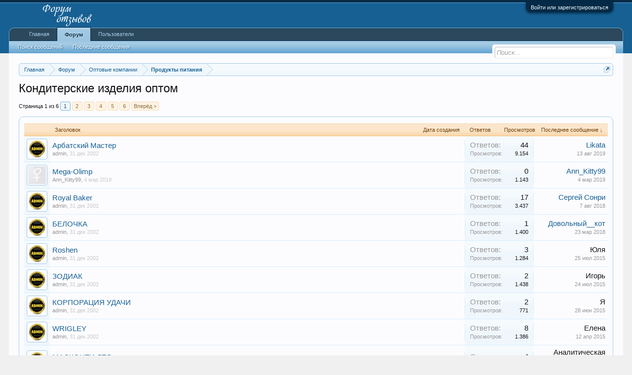

--- FILE ---
content_type: text/html; charset=UTF-8
request_url: https://forum-otzyvov.ru/forums/konditerskie-izdelija-optom.426/
body_size: 12487
content:
<!DOCTYPE html>
<html id="XenForo" lang="ru-RU" dir="LTR" class="Public NoJs LoggedOut NoSidebar  Responsive" xmlns:fb="http://www.facebook.com/2008/fbml">
<head>

	<meta charset="utf-8" />
	<meta http-equiv="X-UA-Compatible" content="IE=Edge,chrome=1" />
	
		<meta name="viewport" content="width=device-width, initial-scale=1" />
	
	
		<base href="https://forum-otzyvov.ru/" />
		<script>
			var _b = document.getElementsByTagName('base')[0], _bH = "https://forum-otzyvov.ru/";
			if (_b && _b.href != _bH) _b.href = _bH;
		</script>
	

	<title>Кондитерские изделия оптом | Форум: отзывы клиентов и покупателей</title>
	
	<noscript><style>.JsOnly, .jsOnly { display: none !important; }</style></noscript>
	<link rel="stylesheet" href="css.php?css=xenforo,form,public&amp;style=1&amp;dir=LTR&amp;d=1761587284" />
	<link rel="stylesheet" href="css.php?css=discussion_list,external_accounts,facebook,login_bar&amp;style=1&amp;dir=LTR&amp;d=1761587284" />
	
	

	
		<script src="js/jquery/jquery-1.11.0.min.js"></script>	
		
	<script src="js/xenforo/xenforo.js?_v=136bb0f5"></script>
	<script src="js/xenforo/discussion_list.js?_v=136bb0f5"></script>

	
	<link rel="apple-touch-icon" href="https://forum-otzyvov.ru/styles/default/xenforo/logo.og.png" />
	<link rel="alternate" type="application/rss+xml" title="RSS-лента для Форум: отзывы клиентов и покупателей" href="forums/-/index.rss" />
	
	<link rel="next" href="forums/konditerskie-izdelija-optom.426/page-2" />
	<link rel="canonical" href="http://forum-otzyvov.ru/forums/konditerskie-izdelija-optom.426/" />
	<link rel="alternate" type="application/rss+xml" title="RSS-лента для Кондитерские изделия оптом" href="forums/konditerskie-izdelija-optom.426/index.rss" />	<meta property="og:site_name" content="Форум: отзывы клиентов и покупателей" />
	
	<meta property="og:image" content="https://forum-otzyvov.ru/styles/default/xenforo/logo.og.png" />
	<meta property="og:type" content="article" />
	<meta property="og:url" content="http://forum-otzyvov.ru/forums/konditerskie-izdelija-optom.426/" />
	<meta property="og:title" content="Кондитерские изделия оптом" />
	
	
	<meta property="fb:app_id" content="679806768896303" />
	

</head>

<body class="node426 node5 node61">



	

<div id="loginBar">
	<div class="pageWidth">
		<div class="pageContent">	
			<h3 id="loginBarHandle">
				<label for="LoginControl"><a href="login/" class="concealed noOutline">Войти или зарегистрироваться</a></label>
			</h3>
			
			<span class="helper"></span>

			
		</div>
	</div>
</div>


<div id="headerMover">
	<div id="headerProxy"></div>

<div id="content" class="forum_view">
	<div class="pageWidth">
		<div class="pageContent">
			<!-- main content area -->
			
			
			
			
						
						
						
						
						<div class="breadBoxTop ">
							
							

<nav>
	

	<fieldset class="breadcrumb">
		<a href="misc/quick-navigation-menu?selected=node-426" class="OverlayTrigger jumpMenuTrigger" data-cacheOverlay="true" title="Открыть быструю навигацию"><!--Перейти к...--></a>
			
		<div class="boardTitle"><strong>Форум: отзывы клиентов и покупателей</strong></div>
		
		<span class="crumbs">
			
				<span class="crust homeCrumb" itemscope="itemscope" itemtype="http://data-vocabulary.org/Breadcrumb">
					<a href="http://forum-otzyvov.ru" class="crumb" rel="up" itemprop="url"><span itemprop="title">Главная</span></a>
					<span class="arrow"><span></span></span>
				</span>
			
			
			
				<span class="crust selectedTabCrumb" itemscope="itemscope" itemtype="http://data-vocabulary.org/Breadcrumb">
					<a href="https://forum-otzyvov.ru/" class="crumb" rel="up" itemprop="url"><span itemprop="title">Форум</span></a>
					<span class="arrow"><span>&gt;</span></span>
				</span>
			
			
			
				
					<span class="crust" itemscope="itemscope" itemtype="http://data-vocabulary.org/Breadcrumb">
						<a href="https://forum-otzyvov.ru/#optovye-kompanii.5" class="crumb" rel="up" itemprop="url"><span itemprop="title">Оптовые компании</span></a>
						<span class="arrow"><span>&gt;</span></span>
					</span>
				
					<span class="crust" itemscope="itemscope" itemtype="http://data-vocabulary.org/Breadcrumb">
						<a href="https://forum-otzyvov.ru/categories/produkty-pitanija.61/" class="crumb" rel="up" itemprop="url"><span itemprop="title">Продукты питания</span></a>
						<span class="arrow"><span>&gt;</span></span>
					</span>
				
			
		</span>
	</fieldset>
</nav>
						</div>
						
						
						
					
						<!--[if lt IE 8]>
							<p class="importantMessage">Вы используете устаревший браузер. Этот и другие сайты могут отображаться в нём некорректно.<br />Необходимо обновить браузер или попробовать использовать <a href="https://www.google.com/chrome/browser/" target="_blank">другой</a>.</p>
						<![endif]-->

						
						

						
						
						
						
												
							<!-- h1 title, description -->
							<div class="titleBar">
								
								<h1>Кондитерские изделия оптом</h1>
								
								
							</div>
						
						
						
						
						
						<!-- main template -->
						


























<div class="pageNavLinkGroup">

	<div class="linkGroup SelectionCountContainer">
		
	</div>

	


<div class="PageNav"
	data-page="1"
	data-range="2"
	data-start="2"
	data-end="5"
	data-last="6"
	data-sentinel="{{sentinel}}"
	data-baseurl="forums/konditerskie-izdelija-optom.426/page-{{sentinel}}">
	
	<span class="pageNavHeader">Страница 1 из 6</span>
	
	<nav>
		
		
		<a href="forums/konditerskie-izdelija-optom.426/" class="currentPage " rel="start">1</a>
		
		
		
		
			<a href="forums/konditerskie-izdelija-optom.426/page-2" class="">2</a>
		
			<a href="forums/konditerskie-izdelija-optom.426/page-3" class="">3</a>
		
			<a href="forums/konditerskie-izdelija-optom.426/page-4" class="">4</a>
		
			<a href="forums/konditerskie-izdelija-optom.426/page-5" class="">5</a>
		
		
		
		
		<a href="forums/konditerskie-izdelija-optom.426/page-6" class="">6</a>
		
		
			<a href="forums/konditerskie-izdelija-optom.426/page-2" class="text">Вперёд &gt;</a>
			
		
	</nav>	
	
	
</div>


</div>



<div class="discussionList section sectionMain">
	


<form action="inline-mod/thread/switch" method="post"
	class="DiscussionList InlineModForm"
	data-cookieName="threads"
	data-controls="#InlineModControls"
	data-imodOptions="#ModerationSelect option">
	
	

	<dl class="sectionHeaders">
		<dt class="posterAvatar"><a><span>Порядок:</span></a></dt>
		<dd class="main">
			<a href="forums/konditerskie-izdelija-optom.426/?order=title" class="title"><span>Заголовок</span></a>
			<a href="forums/konditerskie-izdelija-optom.426/?order=post_date" class="postDate"><span>Дата создания</span></a>
		</dd>
		<dd class="stats">
			<a href="forums/konditerskie-izdelija-optom.426/?order=reply_count" class="major"><span>Ответов</span></a>
			<a href="forums/konditerskie-izdelija-optom.426/?order=view_count" class="minor"><span>Просмотров</span></a>
		</dd>
		<dd class="lastPost"><a href="forums/konditerskie-izdelija-optom.426/?direction=asc"><span>Последнее сообщение &darr;</span></a></dd>
	</dl>

	<ol class="discussionListItems">
	
		
		
	
		
		
		
		
		
		
		
		
			



<li id="thread-87635" class="discussionListItem visible  " data-author="admin">

	<div class="listBlock posterAvatar">
		<span class="avatarContainer">
			<a href="members/admin.1/" class="avatar Av1s" data-avatarhtml="true"><img src="data/avatars/s/0/1.jpg?1507637875" width="48" height="48" alt="admin" /></a>
			
		</span>
	</div>

	<div class="listBlock main">

		<div class="titleText">
			

			<h3 class="title">
				
				
				
				<a href="threads/arbatskij-master.87635/"
					title=""
					class="PreviewTooltip"
					data-previewUrl="threads/arbatskij-master.87635/preview">Арбатский Мастер</a>
				
			</h3>
			
			<div class="secondRow">
				<div class="posterDate muted">
					<a href="members/admin.1/" class="username" dir="auto" title="Автор темы">admin</a><span class="startDate">,
					<a class="faint"><span class="DateTime" title="">31 дек 2002</span></a></span>

					
						<span class="itemPageNav">
							<span>...</span>
							
								<a href="threads/arbatskij-master.87635/page-2">2</a>
							
								<a href="threads/arbatskij-master.87635/page-3">3</a>
							
						</span>
					
				</div>

				<div class="controls faint">
					
					
				</div>
			</div>
		</div>
	</div>

	<div class="listBlock stats pairsJustified" title="Пользователи, которым нравится первое сообщение: 0">
		<dl class="major"><dt>Ответов:</dt> <dd>44</dd></dl>
		<dl class="minor"><dt>Просмотров:</dt> <dd>9.154</dd></dl>
	</div>

	<div class="listBlock lastPost">
		
			<dl class="lastPostInfo">
				<dt><a href="members/likata.5171/" class="username" dir="auto">Likata</a></dt>
				<dd class="muted"><a class="dateTime"><span class="DateTime" title="13 авг 2019 в 12:00">13 авг 2019</span></a></dd>
			</dl>
		
	</div>
</li>


		
			



<li id="thread-256320" class="discussionListItem visible  " data-author="Ann_Kitty99">

	<div class="listBlock posterAvatar">
		<span class="avatarContainer">
			<a href="members/ann_kitty99.3622/" class="avatar Av3622s" data-avatarhtml="true"><img src="styles/default/xenforo/avatars/avatar_female_s.png" width="48" height="48" alt="Ann_Kitty99" /></a>
			
		</span>
	</div>

	<div class="listBlock main">

		<div class="titleText">
			

			<h3 class="title">
				
				
				
				<a href="threads/mega-olimp.256320/"
					title=""
					class="PreviewTooltip"
					data-previewUrl="threads/mega-olimp.256320/preview">Mega-Olimp</a>
				
			</h3>
			
			<div class="secondRow">
				<div class="posterDate muted">
					<a href="members/ann_kitty99.3622/" class="username" dir="auto" title="Автор темы">Ann_Kitty99</a><span class="startDate">,
					<a class="faint"><span class="DateTime" title="">4 мар 2019</span></a></span>

					
				</div>

				<div class="controls faint">
					
					
				</div>
			</div>
		</div>
	</div>

	<div class="listBlock stats pairsJustified" title="Пользователи, которым нравится первое сообщение: 0">
		<dl class="major"><dt>Ответов:</dt> <dd>0</dd></dl>
		<dl class="minor"><dt>Просмотров:</dt> <dd>1.143</dd></dl>
	</div>

	<div class="listBlock lastPost">
		
			<dl class="lastPostInfo">
				<dt><a href="members/ann_kitty99.3622/" class="username" dir="auto">Ann_Kitty99</a></dt>
				<dd class="muted"><a class="dateTime"><span class="DateTime" title="4 мар 2019 в 12:33">4 мар 2019</span></a></dd>
			</dl>
		
	</div>
</li>


		
			



<li id="thread-87627" class="discussionListItem visible  " data-author="admin">

	<div class="listBlock posterAvatar">
		<span class="avatarContainer">
			<a href="members/admin.1/" class="avatar Av1s" data-avatarhtml="true"><img src="data/avatars/s/0/1.jpg?1507637875" width="48" height="48" alt="admin" /></a>
			
		</span>
	</div>

	<div class="listBlock main">

		<div class="titleText">
			

			<h3 class="title">
				
				
				
				<a href="threads/royal-baker.87627/"
					title=""
					class="PreviewTooltip"
					data-previewUrl="threads/royal-baker.87627/preview">Royal Baker</a>
				
			</h3>
			
			<div class="secondRow">
				<div class="posterDate muted">
					<a href="members/admin.1/" class="username" dir="auto" title="Автор темы">admin</a><span class="startDate">,
					<a class="faint"><span class="DateTime" title="">31 дек 2002</span></a></span>

					
				</div>

				<div class="controls faint">
					
					
				</div>
			</div>
		</div>
	</div>

	<div class="listBlock stats pairsJustified" title="Пользователи, которым нравится первое сообщение: 0">
		<dl class="major"><dt>Ответов:</dt> <dd>17</dd></dl>
		<dl class="minor"><dt>Просмотров:</dt> <dd>3.437</dd></dl>
	</div>

	<div class="listBlock lastPost">
		
			<dl class="lastPostInfo">
				<dt><a href="members/sergej-sonri.2063/" class="username" dir="auto">Сергей Сонри</a></dt>
				<dd class="muted"><a class="dateTime"><span class="DateTime" title="7 авг 2018 в 13:05">7 авг 2018</span></a></dd>
			</dl>
		
	</div>
</li>


		
			



<li id="thread-87566" class="discussionListItem visible  " data-author="admin">

	<div class="listBlock posterAvatar">
		<span class="avatarContainer">
			<a href="members/admin.1/" class="avatar Av1s" data-avatarhtml="true"><img src="data/avatars/s/0/1.jpg?1507637875" width="48" height="48" alt="admin" /></a>
			
		</span>
	</div>

	<div class="listBlock main">

		<div class="titleText">
			

			<h3 class="title">
				
				
				
				<a href="threads/belochka.87566/"
					title=""
					class="PreviewTooltip"
					data-previewUrl="threads/belochka.87566/preview">БЕЛОЧКА</a>
				
			</h3>
			
			<div class="secondRow">
				<div class="posterDate muted">
					<a href="members/admin.1/" class="username" dir="auto" title="Автор темы">admin</a><span class="startDate">,
					<a class="faint"><span class="DateTime" title="">31 дек 2002</span></a></span>

					
				</div>

				<div class="controls faint">
					
					
				</div>
			</div>
		</div>
	</div>

	<div class="listBlock stats pairsJustified" title="Пользователи, которым нравится первое сообщение: 0">
		<dl class="major"><dt>Ответов:</dt> <dd>1</dd></dl>
		<dl class="minor"><dt>Просмотров:</dt> <dd>1.400</dd></dl>
	</div>

	<div class="listBlock lastPost">
		
			<dl class="lastPostInfo">
				<dt><a href="members/dovolnyj__kot.972/" class="username" dir="auto">Довольный__кот</a></dt>
				<dd class="muted"><a class="dateTime"><span class="DateTime" title="23 мар 2018 в 09:27">23 мар 2018</span></a></dd>
			</dl>
		
	</div>
</li>


		
			



<li id="thread-87598" class="discussionListItem visible  " data-author="admin">

	<div class="listBlock posterAvatar">
		<span class="avatarContainer">
			<a href="members/admin.1/" class="avatar Av1s" data-avatarhtml="true"><img src="data/avatars/s/0/1.jpg?1507637875" width="48" height="48" alt="admin" /></a>
			
		</span>
	</div>

	<div class="listBlock main">

		<div class="titleText">
			

			<h3 class="title">
				
				
				
				<a href="threads/roshen.87598/"
					title=""
					class="PreviewTooltip"
					data-previewUrl="threads/roshen.87598/preview">Roshen</a>
				
			</h3>
			
			<div class="secondRow">
				<div class="posterDate muted">
					<a href="members/admin.1/" class="username" dir="auto" title="Автор темы">admin</a><span class="startDate">,
					<a class="faint"><span class="DateTime" title="">31 дек 2002</span></a></span>

					
				</div>

				<div class="controls faint">
					
					
				</div>
			</div>
		</div>
	</div>

	<div class="listBlock stats pairsJustified" title="Пользователи, которым нравится первое сообщение: 0">
		<dl class="major"><dt>Ответов:</dt> <dd>3</dd></dl>
		<dl class="minor"><dt>Просмотров:</dt> <dd>1.284</dd></dl>
	</div>

	<div class="listBlock lastPost">
		
			<dl class="lastPostInfo">
				<dt><a class="username" dir="auto">Юля</a></dt>
				<dd class="muted"><a class="dateTime"><span class="DateTime" title="25 июл 2015 в 21:00">25 июл 2015</span></a></dd>
			</dl>
		
	</div>
</li>


		
			



<li id="thread-87585" class="discussionListItem visible  " data-author="admin">

	<div class="listBlock posterAvatar">
		<span class="avatarContainer">
			<a href="members/admin.1/" class="avatar Av1s" data-avatarhtml="true"><img src="data/avatars/s/0/1.jpg?1507637875" width="48" height="48" alt="admin" /></a>
			
		</span>
	</div>

	<div class="listBlock main">

		<div class="titleText">
			

			<h3 class="title">
				
				
				
				<a href="threads/zodiak.87585/"
					title=""
					class="PreviewTooltip"
					data-previewUrl="threads/zodiak.87585/preview">ЗОДИАК</a>
				
			</h3>
			
			<div class="secondRow">
				<div class="posterDate muted">
					<a href="members/admin.1/" class="username" dir="auto" title="Автор темы">admin</a><span class="startDate">,
					<a class="faint"><span class="DateTime" title="">31 дек 2002</span></a></span>

					
				</div>

				<div class="controls faint">
					
					
				</div>
			</div>
		</div>
	</div>

	<div class="listBlock stats pairsJustified" title="Пользователи, которым нравится первое сообщение: 0">
		<dl class="major"><dt>Ответов:</dt> <dd>2</dd></dl>
		<dl class="minor"><dt>Просмотров:</dt> <dd>1.438</dd></dl>
	</div>

	<div class="listBlock lastPost">
		
			<dl class="lastPostInfo">
				<dt><a class="username" dir="auto">Игорь</a></dt>
				<dd class="muted"><a class="dateTime"><span class="DateTime" title="24 июл 2015 в 21:00">24 июл 2015</span></a></dd>
			</dl>
		
	</div>
</li>


		
			



<li id="thread-87653" class="discussionListItem visible  " data-author="admin">

	<div class="listBlock posterAvatar">
		<span class="avatarContainer">
			<a href="members/admin.1/" class="avatar Av1s" data-avatarhtml="true"><img src="data/avatars/s/0/1.jpg?1507637875" width="48" height="48" alt="admin" /></a>
			
		</span>
	</div>

	<div class="listBlock main">

		<div class="titleText">
			

			<h3 class="title">
				
				
				
				<a href="threads/korporacija-udachi.87653/"
					title=""
					class="PreviewTooltip"
					data-previewUrl="threads/korporacija-udachi.87653/preview">КОРПОРАЦИЯ УДАЧИ</a>
				
			</h3>
			
			<div class="secondRow">
				<div class="posterDate muted">
					<a href="members/admin.1/" class="username" dir="auto" title="Автор темы">admin</a><span class="startDate">,
					<a class="faint"><span class="DateTime" title="">31 дек 2002</span></a></span>

					
				</div>

				<div class="controls faint">
					
					
				</div>
			</div>
		</div>
	</div>

	<div class="listBlock stats pairsJustified" title="Пользователи, которым нравится первое сообщение: 0">
		<dl class="major"><dt>Ответов:</dt> <dd>2</dd></dl>
		<dl class="minor"><dt>Просмотров:</dt> <dd>771</dd></dl>
	</div>

	<div class="listBlock lastPost">
		
			<dl class="lastPostInfo">
				<dt><a class="username" dir="auto">Я</a></dt>
				<dd class="muted"><a class="dateTime"><span class="DateTime" title="28 июн 2015 в 21:00">28 июн 2015</span></a></dd>
			</dl>
		
	</div>
</li>


		
			



<li id="thread-87597" class="discussionListItem visible  " data-author="admin">

	<div class="listBlock posterAvatar">
		<span class="avatarContainer">
			<a href="members/admin.1/" class="avatar Av1s" data-avatarhtml="true"><img src="data/avatars/s/0/1.jpg?1507637875" width="48" height="48" alt="admin" /></a>
			
		</span>
	</div>

	<div class="listBlock main">

		<div class="titleText">
			

			<h3 class="title">
				
				
				
				<a href="threads/wrigley.87597/"
					title=""
					class="PreviewTooltip"
					data-previewUrl="threads/wrigley.87597/preview">WRIGLEY</a>
				
			</h3>
			
			<div class="secondRow">
				<div class="posterDate muted">
					<a href="members/admin.1/" class="username" dir="auto" title="Автор темы">admin</a><span class="startDate">,
					<a class="faint"><span class="DateTime" title="">31 дек 2002</span></a></span>

					
				</div>

				<div class="controls faint">
					
					
				</div>
			</div>
		</div>
	</div>

	<div class="listBlock stats pairsJustified" title="Пользователи, которым нравится первое сообщение: 0">
		<dl class="major"><dt>Ответов:</dt> <dd>8</dd></dl>
		<dl class="minor"><dt>Просмотров:</dt> <dd>1.386</dd></dl>
	</div>

	<div class="listBlock lastPost">
		
			<dl class="lastPostInfo">
				<dt><a class="username" dir="auto">Елена</a></dt>
				<dd class="muted"><a class="dateTime"><span class="DateTime" title="12 апр 2015 в 17:05">12 апр 2015</span></a></dd>
			</dl>
		
	</div>
</li>


		
			



<li id="thread-87615" class="discussionListItem visible  " data-author="admin">

	<div class="listBlock posterAvatar">
		<span class="avatarContainer">
			<a href="members/admin.1/" class="avatar Av1s" data-avatarhtml="true"><img src="data/avatars/s/0/1.jpg?1507637875" width="48" height="48" alt="admin" /></a>
			
		</span>
	</div>

	<div class="listBlock main">

		<div class="titleText">
			

			<h3 class="title">
				
				
				
				<a href="threads/maskonti-ltd.87615/"
					title=""
					class="PreviewTooltip"
					data-previewUrl="threads/maskonti-ltd.87615/preview">МАСКОНТИ ЛТД</a>
				
			</h3>
			
			<div class="secondRow">
				<div class="posterDate muted">
					<a href="members/admin.1/" class="username" dir="auto" title="Автор темы">admin</a><span class="startDate">,
					<a class="faint"><span class="DateTime" title="">31 дек 2002</span></a></span>

					
				</div>

				<div class="controls faint">
					
					
				</div>
			</div>
		</div>
	</div>

	<div class="listBlock stats pairsJustified" title="Пользователи, которым нравится первое сообщение: 0">
		<dl class="major"><dt>Ответов:</dt> <dd>4</dd></dl>
		<dl class="minor"><dt>Просмотров:</dt> <dd>1.406</dd></dl>
	</div>

	<div class="listBlock lastPost">
		
			<dl class="lastPostInfo">
				<dt><a class="username" dir="auto">Аналитическая лаборатория</a></dt>
				<dd class="muted"><a class="dateTime"><span class="DateTime" title="4 мар 2015 в 21:00">4 мар 2015</span></a></dd>
			</dl>
		
	</div>
</li>


		
			



<li id="thread-87619" class="discussionListItem visible  " data-author="admin">

	<div class="listBlock posterAvatar">
		<span class="avatarContainer">
			<a href="members/admin.1/" class="avatar Av1s" data-avatarhtml="true"><img src="data/avatars/s/0/1.jpg?1507637875" width="48" height="48" alt="admin" /></a>
			
		</span>
	</div>

	<div class="listBlock main">

		<div class="titleText">
			

			<h3 class="title">
				
				
				
				<a href="threads/roptorg-centr.87619/"
					title=""
					class="PreviewTooltip"
					data-previewUrl="threads/roptorg-centr.87619/preview">РОПТОРГ-ЦЕНТР</a>
				
			</h3>
			
			<div class="secondRow">
				<div class="posterDate muted">
					<a href="members/admin.1/" class="username" dir="auto" title="Автор темы">admin</a><span class="startDate">,
					<a class="faint"><span class="DateTime" title="">31 дек 2002</span></a></span>

					
				</div>

				<div class="controls faint">
					
					
				</div>
			</div>
		</div>
	</div>

	<div class="listBlock stats pairsJustified" title="Пользователи, которым нравится первое сообщение: 0">
		<dl class="major"><dt>Ответов:</dt> <dd>7</dd></dl>
		<dl class="minor"><dt>Просмотров:</dt> <dd>1.264</dd></dl>
	</div>

	<div class="listBlock lastPost">
		
			<dl class="lastPostInfo">
				<dt><a class="username" dir="auto">Бывший сотрудник</a></dt>
				<dd class="muted"><a class="dateTime"><span class="DateTime" title="9 фев 2015 в 21:00">9 фев 2015</span></a></dd>
			</dl>
		
	</div>
</li>


		
			



<li id="thread-87553" class="discussionListItem visible  " data-author="admin">

	<div class="listBlock posterAvatar">
		<span class="avatarContainer">
			<a href="members/admin.1/" class="avatar Av1s" data-avatarhtml="true"><img src="data/avatars/s/0/1.jpg?1507637875" width="48" height="48" alt="admin" /></a>
			
		</span>
	</div>

	<div class="listBlock main">

		<div class="titleText">
			

			<h3 class="title">
				
				
				
				<a href="threads/splav.87553/"
					title=""
					class="PreviewTooltip"
					data-previewUrl="threads/splav.87553/preview">СПЛАВ</a>
				
			</h3>
			
			<div class="secondRow">
				<div class="posterDate muted">
					<a href="members/admin.1/" class="username" dir="auto" title="Автор темы">admin</a><span class="startDate">,
					<a class="faint"><span class="DateTime" title="">31 дек 2002</span></a></span>

					
						<span class="itemPageNav">
							<span>...</span>
							
								<a href="threads/splav.87553/page-2">2</a>
							
						</span>
					
				</div>

				<div class="controls faint">
					
					
				</div>
			</div>
		</div>
	</div>

	<div class="listBlock stats pairsJustified" title="Пользователи, которым нравится первое сообщение: 0">
		<dl class="major"><dt>Ответов:</dt> <dd>23</dd></dl>
		<dl class="minor"><dt>Просмотров:</dt> <dd>2.390</dd></dl>
	</div>

	<div class="listBlock lastPost">
		
			<dl class="lastPostInfo">
				<dt><a class="username" dir="auto">Елена</a></dt>
				<dd class="muted"><a class="dateTime"><span class="DateTime" title="25 авг 2014 в 22:00">25 авг 2014</span></a></dd>
			</dl>
		
	</div>
</li>


		
			



<li id="thread-87552" class="discussionListItem visible  " data-author="admin">

	<div class="listBlock posterAvatar">
		<span class="avatarContainer">
			<a href="members/admin.1/" class="avatar Av1s" data-avatarhtml="true"><img src="data/avatars/s/0/1.jpg?1507637875" width="48" height="48" alt="admin" /></a>
			
		</span>
	</div>

	<div class="listBlock main">

		<div class="titleText">
			

			<h3 class="title">
				
				
				
				<a href="threads/geola.87552/"
					title=""
					class="PreviewTooltip"
					data-previewUrl="threads/geola.87552/preview">ГЕОЛА</a>
				
			</h3>
			
			<div class="secondRow">
				<div class="posterDate muted">
					<a href="members/admin.1/" class="username" dir="auto" title="Автор темы">admin</a><span class="startDate">,
					<a class="faint"><span class="DateTime" title="">31 дек 2002</span></a></span>

					
				</div>

				<div class="controls faint">
					
					
				</div>
			</div>
		</div>
	</div>

	<div class="listBlock stats pairsJustified" title="Пользователи, которым нравится первое сообщение: 0">
		<dl class="major"><dt>Ответов:</dt> <dd>1</dd></dl>
		<dl class="minor"><dt>Просмотров:</dt> <dd>1.163</dd></dl>
	</div>

	<div class="listBlock lastPost">
		
			<dl class="lastPostInfo">
				<dt><a class="username" dir="auto">Аноним</a></dt>
				<dd class="muted"><a class="dateTime"><span class="DateTime" title="23 июн 2014 в 22:00">23 июн 2014</span></a></dd>
			</dl>
		
	</div>
</li>


		
			



<li id="thread-87652" class="discussionListItem visible  " data-author="admin">

	<div class="listBlock posterAvatar">
		<span class="avatarContainer">
			<a href="members/admin.1/" class="avatar Av1s" data-avatarhtml="true"><img src="data/avatars/s/0/1.jpg?1507637875" width="48" height="48" alt="admin" /></a>
			
		</span>
	</div>

	<div class="listBlock main">

		<div class="titleText">
			

			<h3 class="title">
				
				
				
				<a href="threads/samojlovskie-sladosti.87652/"
					title=""
					class="PreviewTooltip"
					data-previewUrl="threads/samojlovskie-sladosti.87652/preview">САМОЙЛОВСКИЕ СЛАДОСТИ</a>
				
			</h3>
			
			<div class="secondRow">
				<div class="posterDate muted">
					<a href="members/admin.1/" class="username" dir="auto" title="Автор темы">admin</a><span class="startDate">,
					<a class="faint"><span class="DateTime" title="">31 дек 2002</span></a></span>

					
				</div>

				<div class="controls faint">
					
					
				</div>
			</div>
		</div>
	</div>

	<div class="listBlock stats pairsJustified" title="Пользователи, которым нравится первое сообщение: 0">
		<dl class="major"><dt>Ответов:</dt> <dd>3</dd></dl>
		<dl class="minor"><dt>Просмотров:</dt> <dd>1.486</dd></dl>
	</div>

	<div class="listBlock lastPost">
		
			<dl class="lastPostInfo">
				<dt><a class="username" dir="auto">Ярослав</a></dt>
				<dd class="muted"><a class="dateTime"><span class="DateTime" title="24 ноя 2012 в 21:46">24 ноя 2012</span></a></dd>
			</dl>
		
	</div>
</li>


		
			



<li id="thread-87570" class="discussionListItem visible  " data-author="admin">

	<div class="listBlock posterAvatar">
		<span class="avatarContainer">
			<a href="members/admin.1/" class="avatar Av1s" data-avatarhtml="true"><img src="data/avatars/s/0/1.jpg?1507637875" width="48" height="48" alt="admin" /></a>
			
		</span>
	</div>

	<div class="listBlock main">

		<div class="titleText">
			

			<h3 class="title">
				
				
				
				<a href="threads/pobeda-konditerskaja-fabrika.87570/"
					title=""
					class="PreviewTooltip"
					data-previewUrl="threads/pobeda-konditerskaja-fabrika.87570/preview">ПОБЕДА КОНДИТЕРСКАЯ ФАБРИКА</a>
				
			</h3>
			
			<div class="secondRow">
				<div class="posterDate muted">
					<a href="members/admin.1/" class="username" dir="auto" title="Автор темы">admin</a><span class="startDate">,
					<a class="faint"><span class="DateTime" title="">31 дек 2002</span></a></span>

					
				</div>

				<div class="controls faint">
					
					
				</div>
			</div>
		</div>
	</div>

	<div class="listBlock stats pairsJustified" title="Пользователи, которым нравится первое сообщение: 0">
		<dl class="major"><dt>Ответов:</dt> <dd>3</dd></dl>
		<dl class="minor"><dt>Просмотров:</dt> <dd>1.310</dd></dl>
	</div>

	<div class="listBlock lastPost">
		
			<dl class="lastPostInfo">
				<dt><a class="username" dir="auto">Евгений</a></dt>
				<dd class="muted"><a class="dateTime"><span class="DateTime" title="19 июл 2012 в 12:29">19 июл 2012</span></a></dd>
			</dl>
		
	</div>
</li>


		
			



<li id="thread-87596" class="discussionListItem visible  " data-author="admin">

	<div class="listBlock posterAvatar">
		<span class="avatarContainer">
			<a href="members/admin.1/" class="avatar Av1s" data-avatarhtml="true"><img src="data/avatars/s/0/1.jpg?1507637875" width="48" height="48" alt="admin" /></a>
			
		</span>
	</div>

	<div class="listBlock main">

		<div class="titleText">
			

			<h3 class="title">
				
				
				
				<a href="threads/glika.87596/"
					title=""
					class="PreviewTooltip"
					data-previewUrl="threads/glika.87596/preview">ГЛИКА</a>
				
			</h3>
			
			<div class="secondRow">
				<div class="posterDate muted">
					<a href="members/admin.1/" class="username" dir="auto" title="Автор темы">admin</a><span class="startDate">,
					<a class="faint"><span class="DateTime" title="">31 дек 2002</span></a></span>

					
				</div>

				<div class="controls faint">
					
					
				</div>
			</div>
		</div>
	</div>

	<div class="listBlock stats pairsJustified" title="Пользователи, которым нравится первое сообщение: 0">
		<dl class="major"><dt>Ответов:</dt> <dd>5</dd></dl>
		<dl class="minor"><dt>Просмотров:</dt> <dd>1.308</dd></dl>
	</div>

	<div class="listBlock lastPost">
		
			<dl class="lastPostInfo">
				<dt><a class="username" dir="auto">Женя</a></dt>
				<dd class="muted"><a class="dateTime"><span class="DateTime" title="17 апр 2012 в 22:00">17 апр 2012</span></a></dd>
			</dl>
		
	</div>
</li>


		
			



<li id="thread-87617" class="discussionListItem visible  " data-author="admin">

	<div class="listBlock posterAvatar">
		<span class="avatarContainer">
			<a href="members/admin.1/" class="avatar Av1s" data-avatarhtml="true"><img src="data/avatars/s/0/1.jpg?1507637875" width="48" height="48" alt="admin" /></a>
			
		</span>
	</div>

	<div class="listBlock main">

		<div class="titleText">
			

			<h3 class="title">
				
				
				
				<a href="threads/bavi.87617/"
					title=""
					class="PreviewTooltip"
					data-previewUrl="threads/bavi.87617/preview">БАВИ</a>
				
			</h3>
			
			<div class="secondRow">
				<div class="posterDate muted">
					<a href="members/admin.1/" class="username" dir="auto" title="Автор темы">admin</a><span class="startDate">,
					<a class="faint"><span class="DateTime" title="">31 дек 2002</span></a></span>

					
				</div>

				<div class="controls faint">
					
					
				</div>
			</div>
		</div>
	</div>

	<div class="listBlock stats pairsJustified" title="Пользователи, которым нравится первое сообщение: 0">
		<dl class="major"><dt>Ответов:</dt> <dd>4</dd></dl>
		<dl class="minor"><dt>Просмотров:</dt> <dd>1.409</dd></dl>
	</div>

	<div class="listBlock lastPost">
		
			<dl class="lastPostInfo">
				<dt><a class="username" dir="auto">Елена</a></dt>
				<dd class="muted"><a class="dateTime"><span class="DateTime" title="18 мар 2012 в 18:24">18 мар 2012</span></a></dd>
			</dl>
		
	</div>
</li>


		
			



<li id="thread-87586" class="discussionListItem visible  " data-author="admin">

	<div class="listBlock posterAvatar">
		<span class="avatarContainer">
			<a href="members/admin.1/" class="avatar Av1s" data-avatarhtml="true"><img src="data/avatars/s/0/1.jpg?1507637875" width="48" height="48" alt="admin" /></a>
			
		</span>
	</div>

	<div class="listBlock main">

		<div class="titleText">
			

			<h3 class="title">
				
				
				
				<a href="threads/karamel-trejding.87586/"
					title=""
					class="PreviewTooltip"
					data-previewUrl="threads/karamel-trejding.87586/preview">КАРАМЕЛЬ ТРЕЙДИНГ</a>
				
			</h3>
			
			<div class="secondRow">
				<div class="posterDate muted">
					<a href="members/admin.1/" class="username" dir="auto" title="Автор темы">admin</a><span class="startDate">,
					<a class="faint"><span class="DateTime" title="">31 дек 2002</span></a></span>

					
				</div>

				<div class="controls faint">
					
					
				</div>
			</div>
		</div>
	</div>

	<div class="listBlock stats pairsJustified" title="Пользователи, которым нравится первое сообщение: 0">
		<dl class="major"><dt>Ответов:</dt> <dd>3</dd></dl>
		<dl class="minor"><dt>Просмотров:</dt> <dd>1.190</dd></dl>
	</div>

	<div class="listBlock lastPost">
		
			<dl class="lastPostInfo">
				<dt><a class="username" dir="auto">Гость</a></dt>
				<dd class="muted"><a class="dateTime"><span class="DateTime" title="31 янв 2012 в 22:00">31 янв 2012</span></a></dd>
			</dl>
		
	</div>
</li>


		
			



<li id="thread-87592" class="discussionListItem visible  " data-author="admin">

	<div class="listBlock posterAvatar">
		<span class="avatarContainer">
			<a href="members/admin.1/" class="avatar Av1s" data-avatarhtml="true"><img src="data/avatars/s/0/1.jpg?1507637875" width="48" height="48" alt="admin" /></a>
			
		</span>
	</div>

	<div class="listBlock main">

		<div class="titleText">
			

			<h3 class="title">
				
				
				
				<a href="threads/mir-produktov-td.87592/"
					title=""
					class="PreviewTooltip"
					data-previewUrl="threads/mir-produktov-td.87592/preview">МИР ПРОДУКТОВ ТД</a>
				
			</h3>
			
			<div class="secondRow">
				<div class="posterDate muted">
					<a href="members/admin.1/" class="username" dir="auto" title="Автор темы">admin</a><span class="startDate">,
					<a class="faint"><span class="DateTime" title="">31 дек 2002</span></a></span>

					
				</div>

				<div class="controls faint">
					
					
				</div>
			</div>
		</div>
	</div>

	<div class="listBlock stats pairsJustified" title="Пользователи, которым нравится первое сообщение: 0">
		<dl class="major"><dt>Ответов:</dt> <dd>1</dd></dl>
		<dl class="minor"><dt>Просмотров:</dt> <dd>1.172</dd></dl>
	</div>

	<div class="listBlock lastPost">
		
			<dl class="lastPostInfo">
				<dt><a class="username" dir="auto">Евстафьева Полина Юрьевна</a></dt>
				<dd class="muted"><a class="dateTime"><span class="DateTime" title="25 янв 2012 в 22:00">25 янв 2012</span></a></dd>
			</dl>
		
	</div>
</li>


		
			



<li id="thread-87645" class="discussionListItem visible  " data-author="admin">

	<div class="listBlock posterAvatar">
		<span class="avatarContainer">
			<a href="members/admin.1/" class="avatar Av1s" data-avatarhtml="true"><img src="data/avatars/s/0/1.jpg?1507637875" width="48" height="48" alt="admin" /></a>
			
		</span>
	</div>

	<div class="listBlock main">

		<div class="titleText">
			

			<h3 class="title">
				
				
				
				<a href="threads/arkond.87645/"
					title=""
					class="PreviewTooltip"
					data-previewUrl="threads/arkond.87645/preview">АРКОНД</a>
				
			</h3>
			
			<div class="secondRow">
				<div class="posterDate muted">
					<a href="members/admin.1/" class="username" dir="auto" title="Автор темы">admin</a><span class="startDate">,
					<a class="faint"><span class="DateTime" title="">31 дек 2002</span></a></span>

					
				</div>

				<div class="controls faint">
					
					
				</div>
			</div>
		</div>
	</div>

	<div class="listBlock stats pairsJustified" title="Пользователи, которым нравится первое сообщение: 0">
		<dl class="major"><dt>Ответов:</dt> <dd>1</dd></dl>
		<dl class="minor"><dt>Просмотров:</dt> <dd>936</dd></dl>
	</div>

	<div class="listBlock lastPost">
		
			<dl class="lastPostInfo">
				<dt><a class="username" dir="auto">Спиридонов Василий</a></dt>
				<dd class="muted"><a class="dateTime"><span class="DateTime" title="8 сен 2011 в 22:00">8 сен 2011</span></a></dd>
			</dl>
		
	</div>
</li>


		
			



<li id="thread-87595" class="discussionListItem visible  " data-author="admin">

	<div class="listBlock posterAvatar">
		<span class="avatarContainer">
			<a href="members/admin.1/" class="avatar Av1s" data-avatarhtml="true"><img src="data/avatars/s/0/1.jpg?1507637875" width="48" height="48" alt="admin" /></a>
			
		</span>
	</div>

	<div class="listBlock main">

		<div class="titleText">
			

			<h3 class="title">
				
				
				
				<a href="threads/knjazheskaja-rus.87595/"
					title=""
					class="PreviewTooltip"
					data-previewUrl="threads/knjazheskaja-rus.87595/preview">КНЯЖЕСКАЯ РУСЬ</a>
				
			</h3>
			
			<div class="secondRow">
				<div class="posterDate muted">
					<a href="members/admin.1/" class="username" dir="auto" title="Автор темы">admin</a><span class="startDate">,
					<a class="faint"><span class="DateTime" title="">31 дек 2002</span></a></span>

					
				</div>

				<div class="controls faint">
					
					
				</div>
			</div>
		</div>
	</div>

	<div class="listBlock stats pairsJustified" title="Пользователи, которым нравится первое сообщение: 0">
		<dl class="major"><dt>Ответов:</dt> <dd>1</dd></dl>
		<dl class="minor"><dt>Просмотров:</dt> <dd>839</dd></dl>
	</div>

	<div class="listBlock lastPost">
		
			<dl class="lastPostInfo">
				<dt><a class="username" dir="auto">Владлена</a></dt>
				<dd class="muted"><a class="dateTime"><span class="DateTime" title="16 авг 2011 в 22:00">16 авг 2011</span></a></dd>
			</dl>
		
	</div>
</li>


		
		
		
		
	
	
	</ol>

	
		<div class="sectionFooter InlineMod SelectionCountContainer">
			<span class="contentSummary">Показано тем: с 1 по 20 из 112.</span>

			
		</div>
	

	<input type="hidden" name="_xfToken" value="" />
</form>

<h3 id="DiscussionListOptionsHandle" class="JsOnly"><a href="#">Настройки отображения тем</a></h3>

<form action="forums/konditerskie-izdelija-optom.426/" method="post" class="DiscussionListOptions secondaryContent">

	
	<div class="controlGroup">
		<label for="ctrl_order">Критерий сортировки тем:</label>
		<select name="order" id="ctrl_order" class="textCtrl">
			<option value="last_post_date"  selected="selected">Дата последнего сообщения в теме</option>
			<option value="post_date" >Дата создания темы</option>
			<option value="title" >Название темы (по алфавиту)</option>
			<option value="reply_count" >Число ответов</option>
			<option value="view_count" >Число просмотров</option>
			<option value="first_post_likes" >Число благодарностей за первое сообщение</option>
		</select>
	</div>

	<div class="controlGroup">
		<label for="ctrl_direction">Сортировать:</label>
		<select name="direction" id="ctrl_direction" class="textCtrl">
			<option value="desc"  selected="selected">По убыванию</option>
			<option value="asc" >По возрастанию</option>
		</select>
	</div>
	
	

	<div class="buttonGroup">
		<input type="submit" class="button primary" value="Применить" />
		<input type="reset" class="button" value="Отмена" />
	</div>
	

	<input type="hidden" name="_xfToken" value="" />
</form>

<div id="PreviewTooltip">
	<span class="arrow"><span></span></span>
	
	<div class="section">
		<div class="primaryContent previewContent">
			<span class="PreviewContents">Загрузка...</span>
		</div>
	</div>
</div>
</div>
	
<div class="pageNavLinkGroup afterDiscussionListHandle">
	<div class="linkGroup">
		
			<label for="LoginControl"><a href="login/" class="concealed element">(Вы должны войти или зарегистрироваться, чтобы разместить сообщение.)</a></label>
		
	</div>
	<div class="linkGroup" style="display: none"><a href="javascript:" class="muted JsOnly DisplayIgnoredContent Tooltip" title="Показать скрытое содержимое от ">Показать игнорируемое содержимое</a></div>
	
	


<div class="PageNav"
	data-page="1"
	data-range="2"
	data-start="2"
	data-end="5"
	data-last="6"
	data-sentinel="{{sentinel}}"
	data-baseurl="forums/konditerskie-izdelija-optom.426/page-{{sentinel}}">
	
	<span class="pageNavHeader">Страница 1 из 6</span>
	
	<nav>
		
		
		<a href="forums/konditerskie-izdelija-optom.426/" class="currentPage " rel="start">1</a>
		
		
		
		
			<a href="forums/konditerskie-izdelija-optom.426/page-2" class="">2</a>
		
			<a href="forums/konditerskie-izdelija-optom.426/page-3" class="">3</a>
		
			<a href="forums/konditerskie-izdelija-optom.426/page-4" class="">4</a>
		
			<a href="forums/konditerskie-izdelija-optom.426/page-5" class="">5</a>
		
		
		
		
		<a href="forums/konditerskie-izdelija-optom.426/page-6" class="">6</a>
		
		
			<a href="forums/konditerskie-izdelija-optom.426/page-2" class="text">Вперёд &gt;</a>
			
		
	</nav>	
	
	
</div>

</div>
						
						
						
						
							<!-- login form, to be moved to the upper drop-down -->
							



















<form action="login/login" method="post" class="xenForm eAuth" id="login" style="display:none">

	
		<ul id="eAuthUnit">
			
				
				




<div class="eeLogin">
	
		
			
	
	

	
		<li><a href="register/facebook?reg=1" class="fbLogin eeProxy" tabindex="110"><span>Войти через Facebook</span></a></li>
	






























		
			


	



























		
			




	

























		
			






	























		
			










	



















		
			








	
	
		<li><a href="register/vk?reg=1" class="vkLogin externalProvider" tabindex="110"><span>Log in with VK</span></a></li>
	






















		
			












	

















		
			














	















		
			
















	













		
			


















	











		
			




















	









		
			






















	







		
			
























	





		
			


























	



		
			




























	

		
	
</div>
				
			
		</ul>
	

	
<div class="ctrlWrapper">
		<dl class="ctrlUnit">
			<dt><label for="LoginControl">Ваше имя или e-mail:</label></dt>
			<dd><input type="text" name="login" id="LoginControl" class="textCtrl" tabindex="101" /></dd>
		</dl>
	
	
		<dl class="ctrlUnit">
			<dt>
				<label for="ctrl_password">У Вас уже есть учётная запись?</label>
			</dt>
			<dd>
				<ul>
					<li><label for="ctrl_not_registered"><input type="radio" name="register" value="1" id="ctrl_not_registered" tabindex="105" />
						Нет, зарегистрироваться сейчас.</label></li>
					<li><label for="ctrl_registered"><input type="radio" name="register" value="0" id="ctrl_registered" tabindex="105" checked="checked" class="Disabler" />
						Да, мой пароль:</label></li>
					<li id="ctrl_registered_Disabler">
						<input type="password" name="password" class="textCtrl" id="ctrl_password" tabindex="102" />
						<div class="lostPassword"><a href="lost-password/" class="OverlayTrigger OverlayCloser" tabindex="106">Забыли пароль?</a></div>
					</li>
				</ul>
			</dd>
		</dl>
	
		
		<dl class="ctrlUnit submitUnit">
			<dt></dt>
			<dd>
				<input type="submit" class="button primary" value="Вход" tabindex="104" data-loginPhrase="Вход" data-signupPhrase="Регистрация" />
				<label for="ctrl_remember" class="rememberPassword"><input type="checkbox" name="remember" value="1" id="ctrl_remember" tabindex="103" /> Запомнить меня</label>
			</dd>
		</dl>
	</div>


	<input type="hidden" name="cookie_check" value="1" />
	<input type="hidden" name="redirect" value="/forums/konditerskie-izdelija-optom.426/" />
	<input type="hidden" name="_xfToken" value="" />

</form>
						
						
					
			
						
			<div class="breadBoxBottom">

<nav>
	

	<fieldset class="breadcrumb">
		<a href="misc/quick-navigation-menu?selected=node-426" class="OverlayTrigger jumpMenuTrigger" data-cacheOverlay="true" title="Открыть быструю навигацию"><!--Перейти к...--></a>
			
		<div class="boardTitle"><strong>Форум: отзывы клиентов и покупателей</strong></div>
		
		<span class="crumbs">
			
				<span class="crust homeCrumb">
					<a href="http://forum-otzyvov.ru" class="crumb"><span>Главная</span></a>
					<span class="arrow"><span></span></span>
				</span>
			
			
			
				<span class="crust selectedTabCrumb">
					<a href="https://forum-otzyvov.ru/" class="crumb"><span>Форум</span></a>
					<span class="arrow"><span>&gt;</span></span>
				</span>
			
			
			
				
					<span class="crust">
						<a href="https://forum-otzyvov.ru/#optovye-kompanii.5" class="crumb"><span>Оптовые компании</span></a>
						<span class="arrow"><span>&gt;</span></span>
					</span>
				
					<span class="crust">
						<a href="https://forum-otzyvov.ru/categories/produkty-pitanija.61/" class="crumb"><span>Продукты питания</span></a>
						<span class="arrow"><span>&gt;</span></span>
					</span>
				
			
		</span>
	</fieldset>
</nav></div>
			
						
			
						
		</div>
	</div>
</div>

<header>
	


<div id="header">
	<div id="logoBlock">
	<div class="pageWidth">
		<div class="pageContent">
			
			
			<div id="logo"><a href="http://forum-otzyvov.ru">
				<span></span>
				<img src="styles/default/xenforo/logo.png" alt="Форум: отзывы клиентов и покупателей" />
			</a></div>
			
			<span class="helper"></span>
		</div>
	</div>
</div>
	

<div id="navigation" class="pageWidth withSearch">
	<div class="pageContent">
		<nav>

<div class="navTabs">
	<ul class="publicTabs">
	
		<!-- home -->
		
			<li class="navTab home PopupClosed"><a href="http://forum-otzyvov.ru" class="navLink">Главная</a></li>
		
		
		
		<!-- extra tabs: home -->
		
		
		
		<!-- forums -->
		
			<li class="navTab forums selected">
			
				<a href="https://forum-otzyvov.ru/" class="navLink">Форум</a>
				<a href="https://forum-otzyvov.ru/" class="SplitCtrl" rel="Menu"></a>
				
				<div class="tabLinks forumsTabLinks">
					<div class="primaryContent menuHeader">
						<h3>Форум</h3>
						<div class="muted">Быстрые ссылки</div>
					</div>
					<ul class="secondaryContent blockLinksList">
					
						
						<li><a href="search/?type=post">Поиск сообщений</a></li>
						
						<li><a href="find-new/posts" rel="nofollow">Последние сообщения</a></li>
					
					</ul>
				</div>
			</li>
		
		
		
		<!-- extra tabs: middle -->
		
		
		
		<!-- members -->
		
			<li class="navTab members Popup PopupControl PopupClosed">
			
				<a href="https://forum-otzyvov.ru/members/" class="navLink">Пользователи</a>
				<a href="https://forum-otzyvov.ru/members/" class="SplitCtrl" rel="Menu"></a>
				
				<div class="Menu JsOnly tabMenu membersTabLinks">
					<div class="primaryContent menuHeader">
						<h3>Пользователи</h3>
						<div class="muted">Быстрые ссылки</div>
					</div>
					<ul class="secondaryContent blockLinksList">
					
						<li><a href="members/">Выдающиеся пользователи</a></li>
						
						<li><a href="online/">Сейчас на форуме</a></li>
						<li><a href="recent-activity/">Недавняя активность</a></li>
						<li><a href="find-new/profile-posts" rel="nofollow">Новые сообщения профиля</a></li>
					
					</ul>
				</div>
			</li>
						
		
		<!-- extra tabs: end -->
		

		<!-- responsive popup -->
		<li class="navTab navigationHiddenTabs Popup PopupControl PopupClosed" style="display:none">	
						
			<a rel="Menu" class="navLink NoPopupGadget"><span class="menuIcon">Меню</span></a>
			
			<div class="Menu JsOnly blockLinksList primaryContent" id="NavigationHiddenMenu"></div>
		</li>
			
		
		<!-- no selection -->
		
		
	</ul>
	
	
</div>

<span class="helper"></span>
			
		</nav>	
	</div>
</div>
	

<div id="searchBar" class="pageWidth">
	
	<span id="QuickSearchPlaceholder" title="Поиск">Поиск</span>
	<fieldset id="QuickSearch">
		<form action="search/search" method="post" class="formPopup">
			
			<div class="primaryControls">
				<!-- block: primaryControls -->
				<input type="search" name="keywords" value="" class="textCtrl" placeholder="Поиск..." title="Введите параметры поиска и нажмите ввод" id="QuickSearchQuery" />				
				<!-- end block: primaryControls -->
			</div>
			
			<div class="secondaryControls">
				<div class="controlsWrapper">
				
					<!-- block: secondaryControls -->
					<dl class="ctrlUnit">
						<dt></dt>
						<dd><ul>
							<li><label><input type="checkbox" name="title_only" value="1"
								id="search_bar_title_only" class="AutoChecker"
								data-uncheck="#search_bar_thread" /> Искать только в заголовках</label></li>
						</ul></dd>
					</dl>
				
					<dl class="ctrlUnit">
						<dt><label for="searchBar_users">Сообщения пользователя:</label></dt>
						<dd>
							<input type="text" name="users" value="" class="textCtrl AutoComplete" id="searchBar_users" />
							<p class="explain">Имена участников (разделяйте запятой).</p>
						</dd>
					</dl>
				
					<dl class="ctrlUnit">
						<dt><label for="searchBar_date">Новее чем:</label></dt>
						<dd><input type="date" name="date" value="" class="textCtrl" id="searchBar_date" /></dd>
					</dl>
					
					
					<dl class="ctrlUnit">
						<dt></dt>
						<dd><ul>
								
									<li><label title="Искать только в Кондитерские изделия оптом"><input type="checkbox" name="nodes[]" value="426"
	id="search_bar_nodes" class="Disabler AutoChecker" checked="checked"
	data-uncheck="#search_bar_thread" /> Искать только в этом разделе</label>
	<ul id="search_bar_nodes_Disabler">
		<li><label><input type="checkbox" name="type[post][group_discussion]" value="1"
			id="search_bar_group_discussion" class="AutoChecker"
			data-uncheck="#search_bar_thread" /> Отображать результаты в виде тем</label></li>
	</ul></li>
								
						</ul></dd>
					</dl>
					
				</div>
				<!-- end block: secondaryControls -->
				
				<dl class="ctrlUnit submitUnit">
					<dt></dt>
					<dd>
						<input type="submit" value="Поиск" class="button primary Tooltip" title="Искать" />
						<div class="Popup" id="commonSearches">
							<a rel="Menu" class="button NoPopupGadget Tooltip" title="Быстрый поиск" data-tipclass="flipped"><span class="arrowWidget"></span></a>
							<div class="Menu">
								<div class="primaryContent menuHeader">
									<h3>Быстрый поиск</h3>
								</div>
								<ul class="secondaryContent blockLinksList">
									<!-- block: useful_searches -->
									<li><a href="find-new/posts?recent=1" rel="nofollow">Последние сообщения</a></li>
									
									<!-- end block: useful_searches -->
								</ul>
							</div>
						</div>
						<a href="search/" class="button moreOptions Tooltip" title="Расширенный поиск">Больше...</a>
					</dd>
				</dl>
				
			</div>
			
			<input type="hidden" name="_xfToken" value="" />
		</form>		
	</fieldset>
	
</div>
</div>

	
	
</header>

</div>

<footer>
	


<div class="footer">
	<div class="pageWidth">
		<div class="pageContent">
			
			<dl class="choosers">
				
				
					<dt>Язык</dt>
					<dd><a href="misc/language?redirect=%2Fforums%2Fkonditerskie-izdelija-optom.426%2F" class="OverlayTrigger Tooltip" title="Выбор языка" rel="nofollow">Russian (RU)</a></dd>
				
			</dl>
			
			
			<ul class="footerLinks">
			
				
					<li><a href="misc/contact" class="OverlayTrigger" data-overlayOptions="{&quot;fixed&quot;:false}">Обратная связь</a></li>
				
				<li><a href="help/">Помощь</a></li>
				<li><a href="http://forum-otzyvov.ru" class="homeLink">Главная</a></li>
				<li><a href="/forums/konditerskie-izdelija-optom.426/#navigation" class="topLink">Вверх</a></li>
				<li><a href="forums/-/index.rss" rel="alternate" class="globalFeed" target="_blank"
					title="RSS-лента для Форум: отзывы клиентов и покупателей">RSS</a></li>
			
			</ul>
			
			<span class="helper"></span>
		</div>
	</div>
</div>

<div class="footerLegal">
	<div class="pageWidth">
		<div class="pageContent">
			<ul id="legal">
			
				<li><a href="help/terms">Условия и правила</a></li>
				
			<span class="externalUsersExtended" style="display: none;">Xeno Gamers is lurking in your source, powering your sites :D</span>
			</ul>
			
			<div id="copyright">Forum software by XenForo&trade; <span>&copy;2010-2017 XenForo Ltd.</span> <div style="text-align:left">Перевод: <a class="concealed" href="http://www.xf-russia.ru" target="_blank">XF-Russia.ru</a></div></div>
			
		
			
			
			<span class="helper"></span>
		</div>
	</div>	
</div>


<!-- Yandex.Metrika counter --> <script type="text/javascript" > (function (d, w, c) { (w[c] = w[c] || []).push(function() { try { w.yaCounter36306410 = new Ya.Metrika2({ id:36306410, clickmap:true, trackLinks:true, accurateTrackBounce:true, webvisor:true }); } catch(e) { } }); var n = d.getElementsByTagName("script")[0], s = d.createElement("script"), f = function () { n.parentNode.insertBefore(s, n); }; s.type = "text/javascript"; s.async = true; s.src = "https://mc.yandex.ru/metrika/tag.js"; if (w.opera == "[object Opera]") { d.addEventListener("DOMContentLoaded", f, false); } else { f(); } })(document, window, "yandex_metrika_callbacks2"); </script> <noscript><div><img src="https://mc.yandex.ru/watch/36306410" style="position:absolute; left:-9999px;" alt="" /></div></noscript> <!-- /Yandex.Metrika counter -->
</footer>

<script>


jQuery.extend(true, XenForo,
{
	visitor: { user_id: 0 },
	serverTimeInfo:
	{
		now: 1763140464,
		today: 1763067600,
		todayDow: 5
	},
	_lightBoxUniversal: "0",
	_enableOverlays: "1",
	_animationSpeedMultiplier: "1",
	_overlayConfig:
	{
		top: "10%",
		speed: 200,
		closeSpeed: 100,
		mask:
		{
			color: "rgb(255, 255, 255)",
			opacity: "0.6",
			loadSpeed: 200,
			closeSpeed: 100
		}
	},
	_ignoredUsers: [],
	_loadedScripts: {"discussion_list":true,"login_bar":true,"external_accounts":true,"facebook":true,"js\/xenforo\/discussion_list.js?_v=136bb0f5":true},
	_cookieConfig: { path: "/", domain: "", prefix: "xf_"},
	_csrfToken: "",
	_csrfRefreshUrl: "login/csrf-token-refresh",
	_jsVersion: "136bb0f5",
	_noRtnProtect: false,
	_noSocialLogin: false
});
jQuery.extend(XenForo.phrases,
{
	cancel: "Отмена",

	a_moment_ago:    "только что",
	one_minute_ago:  "минуту назад",
	x_minutes_ago:   "%minutes% мин. назад",
	today_at_x:      "Сегодня, в %time%",
	yesterday_at_x:  "Вчера, в %time%",
	day_x_at_time_y: "%day% в %time%",

	day0: "Воскресенье",
	day1: "Понедельник",
	day2: "Вторник",
	day3: "Среда",
	day4: "Четверг",
	day5: "Пятница",
	day6: "Суббота",

	_months: "Январь,Февраль,Март,Апрель,Май,Июнь,Июль,Август,Сентябрь,Октябрь,Ноябрь,Декабрь",
	_daysShort: "Вс,Пн,Вт,Ср,Чт,Пт,Сб",

	following_error_occurred: "Произошла ошибка",
	server_did_not_respond_in_time_try_again: "Сервер не ответил вовремя. Пожалуйста, попробуйте снова.",
	logging_in: "Авторизация",
	click_image_show_full_size_version: "Нажмите на это изображение для просмотра полноразмерной версии.",
	show_hidden_content_by_x: "Показать скрытое содержимое от {names}"
});

// Facebook Javascript SDK
XenForo.Facebook.appId = "679806768896303";
XenForo.Facebook.forceInit = false;


</script>




</body>
</html>